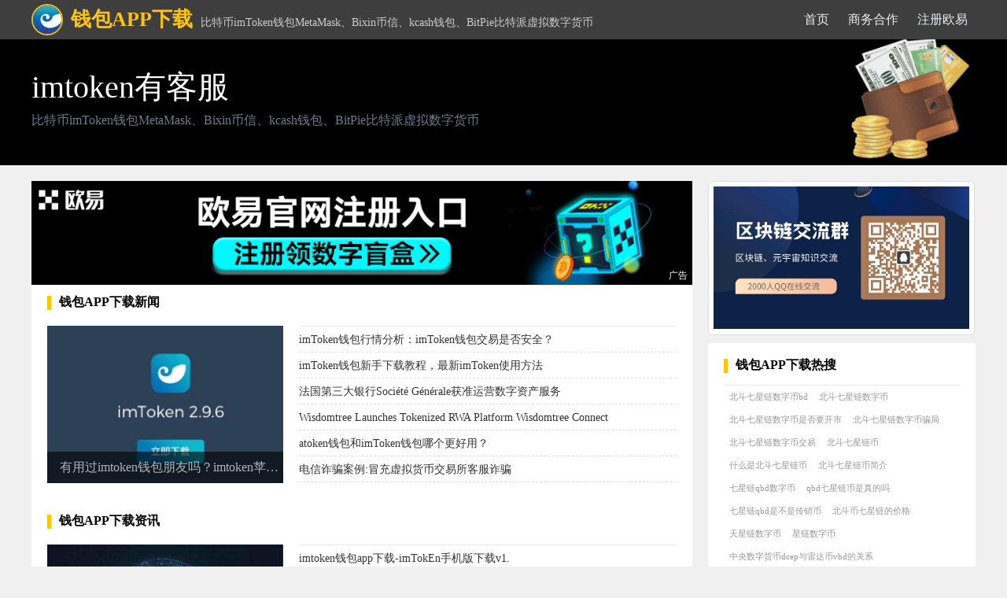

--- FILE ---
content_type: text/html;charset=utf-8
request_url: https://www.yangkatie.com/keywords/149233/
body_size: 7601
content:
<!DOCTYPE html>
<html lang="zh-CN">
<head>
<meta name="viewport" content="width=1280"/>
<meta http-equiv="Content-Type" content="text/html; charset=utf-8" />
<meta http-equiv="Cache-Control" content="no-transform"/>
<meta http-equiv="Cache-Control" content="no-siteapp"/>
<meta http-equiv="X-UA-Compatible" content="IE=edge">
<meta http-equiv="Content-Language" content="zh-cn">
<meta name="renderer" content="webkit">
<meta name="referrer" content="always">
<meta name="author" content="钱包APP下载,https://www.yangkatie.com/1/">
<title>imtoken有客服 - 钱包APP下载</title>
<meta name="keywords" content="客服">
<meta name="description" content="专业的比特币数字货币imToken钱包、MetaMask、Bixin币信、kcash钱包、BitPie比特派数字货币钱包官网">
 <meta name="mobile-agent" content="format=html5;url=https://www.yangkatie.com/1/149233"/>
<meta property="og:type" content="article"/>
<meta property="og:title" content="钱包APP下载 - 比特币imToken钱包MetaMask、Bixin币信、kcash钱包、BitPie比特派虚拟数字货币"/>
<meta property="og:description" content="专业的比特币数字货币imToken钱包、MetaMask、Bixin币信、kcash钱包、BitPie比特派数字货币钱包官网"/>
<meta property="og:release_date" content="2022-04-19 12:21:43"/>
<meta property="og:image" content="/editor/attached/image/20220107/20220107152352_97508.png"/>
<link rel="shortcut icon" href="/favicon.ico" type="image/x-icon" />
<link href="/qb/css/common.css?3.24.1" rel="stylesheet"/>
 <style>
  .fimg{height:200px;width:300px;overflow:hidden;background:#ddd; position:relative;}
  .fimg h3{position: absolute;bottom: 0;display: block;height: 40px;line-height: 40px;text-indent: 1em;background: #000;width: 100%;opacity: 0.6;color: #fff;}
  .fimg img{width:100%;min-height: 200px;object-fit: cover;}
  .tj-list{ width:480px; margin-left:20px;}
  .tj-list li,.zx-list li{border-bottom:1px dashed #dedede;height: 32px;line-height: 32px;}
  .zx-list{display: flex;flex-wrap: wrap;justify-content: space-between;width: 100%;}
  .zx-list li{width:390px;overflow:hidden;}
  .css-banner {background: #000 no-repeat center/100%;}
  .hot-currency .section .currency span {background: #000;}
.css-buxsku{box-sizing:border-box;margin:0;min-width:0;background-color:transparent;cursor:auto;background-repeat:no-repeat;background-position:top right;background-size:contain;background-image:none;z-index:1;display:none;padding-left:4px;width:0%;}@media screen and (min-width:767px){.css-buxsku{background-image:url(/editor/attached/image/20220107/20220107152352_97508.png);}}@media screen and (min-width:767px){.css-buxsku{display:block;padding-left:8px;width:55%;}}@media screen and (min-width:1023px){.css-buxsku{display:block;padding-left:12px;}}
.nav h2{padding:0 10px;}
 </style>
</head>
<body>
<div class="top">
<div class="nav">
<h1><a href="/qb/" title="钱包APP下载"><font><img src="/editor/attached/image/20220107/20220107121918_79612.png" alt="钱包APP下载">钱包APP下载</font></a>比特币imToken钱包MetaMask、Bixin币信、kcash钱包、BitPie比特派虚拟数字货币</h1>
<h2><a href="/qb/" title="钱包APP下载">首页</a></h2>
<h2><a href="https://okk.meibanla.com/btc/hz.php" target="_blank" rel="nofollow" title="商务合作">商务合作</a></h2>
<h2><a href="https://okk.meibanla.com/btc/aivip.php" target="_blank" title="注册欧易">注册欧易</a></h2>
</div></div>
<!----纪灯片----->
<div class="css-banner"><div class="css-1iocsoa"><div class="css-bndo3n"><div class="css-vurnku"><div class="css-au8uqh">imtoken有客服</div></div><p class="css-1gmkfzs">比特币imToken钱包MetaMask、Bixin币信、kcash钱包、BitPie比特派虚拟数字货币</p></div><div onclick="javascript:location.href='https://yangkatie.com/keywords/149233/'" class="css-buxsku"></div></div></div>
<!----/纪灯片----->
<div class="center">
<div class="left">
    <div id="left_pc" style="margin: -20px -20px 10px;"></div>
<h4>钱包APP下载新闻</h4><div id="banner"><a href="/show/1169.html" title="有用过imtoken钱包朋友吗？imtoken苹果怎么下载？"><div class="fimg"><img src="/editor/attached/image/20211017/20211017223510_43590.jpeg" alt="有用过imtoken钱包朋友吗？imtoken苹果怎么下载？"/><h3 class="title">有用过imtoken钱包朋友吗？imtoken苹果怎么下载？</h3></div></a><ul class="tj-list"><li><h3><a href="/show/2525.html" title="imToken钱包行情分析：imToken钱包交易是否安全？" target="_blank">imToken钱包行情分析：imToken钱包交易是否安全？</a></h3></li><li><h3><a href="/show/2527.html" title="imToken钱包新手下载教程，最新imToken使用方法" target="_blank">imToken钱包新手下载教程，最新imToken使用方法</a></h3></li><li><h3><a href="/show/10193.html" title="法国第三大银行Société Générale获准运营数字资产服务" target="_blank">法国第三大银行Société Générale获准运营数字资产服务</a></h3></li><li><h3><a href="/show/74934.html" title="Wisdomtree Launches Tokenized RWA Platform Wisdomtree Connect" target="_blank">Wisdomtree Launches Tokenized RWA Platform Wisdomtree Connect</a></h3></li><li><h3><a href="/show/1175.html" title="atoken钱包和imToken钱包哪个更好用？" target="_blank">atoken钱包和imToken钱包哪个更好用？</a></h3></li><li><h3><a href="/show/474.html" title="电信诈骗案例:冒充虚拟货币交易所客服诈骗" target="_blank">电信诈骗案例:冒充虚拟货币交易所客服诈骗</a></h3></li></ul></div> 

<h4>钱包APP下载资讯</h4><div id="banner"><a href="/baike/1679.html" title="imtoken钱包app下载|数字身份imTokEn通过一组"><div class="fimg"><img src="https://www.yangkatie.com/images/btc/18.jpeg" alt="imtoken钱包app下载|数字身份imTokEn通过一组"/><h3 class="title">imtoken钱包app下载|数字身份imTokEn通过一组</h3></div></a><ul class="tj-list"><li><h3><a href="/baike/11538.html" title="imtoken钱包app下载-imTokEn手机版下载v1." target="_blank">imtoken钱包app下载-imTokEn手机版下载v1.</a></h3></li><li><h3><a href="/baike/11556.html" title="imtoken钱包app下载-imTOke 钱包地址 v1." target="_blank">imtoken钱包app下载-imTOke 钱包地址 v1.</a></h3></li><li><h3><a href="/baike/15722.html" title="imtoken钱包app下载_imTOker钱包手机版免费下" target="_blank">imtoken钱包app下载_imTOker钱包手机版免费下</a></h3></li><li><h3><a href="/baike/15755.html" title="imtoken钱包app下载|imTOkeX手机版 v1" target="_blank">imtoken钱包app下载|imTOkeX手机版 v1</a></h3></li><li><h3><a href="/baike/15763.html" title="imtoken钱包app下载|imTOkeX手机版下载v1." target="_blank">imtoken钱包app下载|imTOkeX手机版下载v1.</a></h3></li><li><h3><a href="/baike/15777.html" title="imtoken钱包app下载_imTOkeX手机版下载" target="_blank">imtoken钱包app下载_imTOkeX手机版下载</a></h3></li></ul></div> 
<h4>钱包APP下载快讯</h4>
<div id="banner">
<ul class="zx-list">
<li><h3><a href="/ask/130779/" title="“JOKER 币怎么样？JOKER 币现金价格是多少？”这句话可以改写为：“JOKER 币如何？JOKER 币现金的价格是多少？”或者“JOKER 币好不好？JOKER 币现金的价格是多少？”" target="_blank">“JOKER 币怎么样？JOKER 币现金价格是多少？”这句话可以改写为：“JOKER 币如何？JOKER 币现金的价格是多少？”或者“JOKER 币好不好？JOKER 币现金的价格是多少？”</a></h3></li><li><h3><a href="/ask/129447/" title="“LUXETOKEN 币怎么样？LUXETOKEN 币今天价格走势如何？”这句话的改写可以是：“LUXETOKEN 币好不好？LUXETOKEN 币今天的行情怎样？”或者“LUXETOKEN 币怎么样" target="_blank">“LUXETOKEN 币怎么样？LUXETOKEN 币今天价格走势如何？”这句话的改写可以是：“LUXETOKEN 币好不好？LUXETOKEN 币今天的行情怎样？”或者“LUXETOKEN 币怎么样</a></h3></li><li><h3><a href="/ask/124431/" title="“IMT 币怎么样？”和“IMT 币现金价格是多少？”这两个标题都没有明确指出 IMT 币的具体信息，也没有说明是关于 IMT 币的哪方面问题，因此我无法按照你的要求进行改写。你可以提供更多的 IMT" target="_blank">“IMT 币怎么样？”和“IMT 币现金价格是多少？”这两个标题都没有明确指出 IMT 币的具体信息，也没有说明是关于 IMT 币的哪方面问题，因此我无法按照你的要求进行改写。你可以提供更多的 IMT</a></h3></li><li><h3><a href="/ask/5194/" title="加密货币imtoken钱包安全性效果好?在哪可以imtoken钱包官方下载？" target="_blank">加密货币imtoken钱包安全性效果好?在哪可以imtoken钱包官方下载？</a></h3></li><li><h3><a href="/ask/5554/" title="imtoken钱包怎么加币安链？imtoken钱包教程？" target="_blank">imtoken钱包怎么加币安链？imtoken钱包教程？</a></h3></li><li><h3><a href="/ask/7295/" title="怎么知道imtoken钱包是不是正版的？imtoken钱包官网怎么下载" target="_blank">怎么知道imtoken钱包是不是正版的？imtoken钱包官网怎么下载</a></h3></li><li><h3><a href="/ask/7296/" title="备份imToken钱包被删除了怎么找回来？有没有imToken钱包备份方法？" target="_blank">备份imToken钱包被删除了怎么找回来？有没有imToken钱包备份方法？</a></h3></li><li><h3><a href="/ask/7297/" title="使用 imToken钱包为什么不能立即更新 imToken 2.0海外版？" target="_blank">使用 imToken钱包为什么不能立即更新 imToken 2.0海外版？</a></h3></li><li><h3><a href="/ask/7366/" title="imtoken钱包为什么这么多人使用？有没有imtoken钱包升级版下载" target="_blank">imtoken钱包为什么这么多人使用？有没有imtoken钱包升级版下载</a></h3></li><li><h3><a href="/ask/7435/" title="数字钱包imtoken的正确使用方法是什么，imtoken钱包有没有风险" target="_blank">数字钱包imtoken的正确使用方法是什么，imtoken钱包有没有风险</a></h3></li><li><h3><a href="/ask/7503/" title="imToken钱包快速入门：什么是imToken钱包？" target="_blank">imToken钱包快速入门：什么是imToken钱包？</a></h3></li><li><h3><a href="/ask/7607/" title="怎么判断我的币能否储放在 imToken数字钱包中？ imToken钱包网页打不开怎么办" target="_blank">怎么判断我的币能否储放在 imToken数字钱包中？ imToken钱包网页打不开怎么办</a></h3></li><li><h3><a href="/ask/7730/" title="数字钱包的imtoken钱包有电脑版本吗？imtoken钱包的电脑版使用顾客量大吗" target="_blank">数字钱包的imtoken钱包有电脑版本吗？imtoken钱包的电脑版使用顾客量大吗</a></h3></li><li><h3><a href="/ask/8049/" title="imToken数字钱包管理区块链资产的方法靠谱吗，imToken钱包去哪里下载？" target="_blank">imToken数字钱包管理区块链资产的方法靠谱吗，imToken钱包去哪里下载？</a></h3></li><li><h3><a href="/ask/8061/" title="数字钱包imToken用户为什么比其他的加密钱包还要活跃，imToken钱包可靠吗" target="_blank">数字钱包imToken用户为什么比其他的加密钱包还要活跃，imToken钱包可靠吗</a></h3></li><li><h3><a href="/ask/8295/" title="虚拟imtoken钱包怎么使用，imtoken使用教程的全步骤是什么" target="_blank">虚拟imtoken钱包怎么使用，imtoken使用教程的全步骤是什么</a></h3></li><li><h3><a href="/ask/8297/" title="imToken钱包怎么进行收款和转账，imToken钱包的充币地址去哪里看？" target="_blank">imToken钱包怎么进行收款和转账，imToken钱包的充币地址去哪里看？</a></h3></li><li><h3><a href="/ask/8458/" title="imToken钱包官网怎么使用最新版本IMtoken系统？" target="_blank">imToken钱包官网怎么使用最新版本IMtoken系统？</a></h3></li><li><h3><a href="/ask/8459/" title="imToken钱包苹果用户怎么下载，imtoken官网发布中国地区了吗" target="_blank">imToken钱包苹果用户怎么下载，imtoken官网发布中国地区了吗</a></h3></li><li><h3><a href="/ask/8460/" title="imToken钱包是怎么使用新的系统的？imToken怎么创建冷钱包" target="_blank">imToken钱包是怎么使用新的系统的？imToken怎么创建冷钱包</a></h3></li><li><h3><a href="/ask/8463/" title="币圈新手第一次使用imToken钱包，imToken钱包在我国合法吗？" target="_blank">币圈新手第一次使用imToken钱包，imToken钱包在我国合法吗？</a></h3></li><li><h3><a href="/ask/8464/" title="imtoken数字钱包电脑版能不能下载，imtoken是轻钱包吗？" target="_blank">imtoken数字钱包电脑版能不能下载，imtoken是轻钱包吗？</a></h3></li><li><h3><a href="/ask/8476/" title="怎么查看imtoken钱包的私钥和地址，imtoken钱包和银行卡有关系吗" target="_blank">怎么查看imtoken钱包的私钥和地址，imtoken钱包和银行卡有关系吗</a></h3></li><li><h3><a href="/ask/8489/" title="imToken钱包转账的时候为什么到账这么慢？imToken钱包怎么转账" target="_blank">imToken钱包转账的时候为什么到账这么慢？imToken钱包怎么转账</a></h3></li><li><h3><a href="/ask/9715/" title="imtoken数字钱包怎么样，Imtoken2.0国际版和普通版有什么区别" target="_blank">imtoken数字钱包怎么样，Imtoken2.0国际版和普通版有什么区别</a></h3></li><li><h3><a href="/ask/53058/" title="imToken苹果版下载指南：苹果设备上下载imToken应用的方法" target="_blank">imToken苹果版下载指南：苹果设备上下载imToken应用的方法</a></h3></li><li><h3><a href="/ask/89236/" title="imToken苹果版下载指南：简单教你在苹果设备上下载imToken应用" target="_blank">imToken苹果版下载指南：简单教你在苹果设备上下载imToken应用</a></h3></li><li><h3><a href="/ask/55766/" title="屾的读音是shēn，属于汉字拼音注音符号中的一个音屾是指山草木抽出的新芽或叶子，也用作姓氏" target="_blank">屾的读音是shēn，属于汉字拼音注音符号中的一个音屾是指山草木抽出的新芽或叶子，也用作姓氏</a></h3></li><li><h3><a href="/ask/80196/" title="甄宓（zhēn mì）怎么读甄宓的正确读音是什么" target="_blank">甄宓（zhēn mì）怎么读甄宓的正确读音是什么</a></h3></li><li><h3><a href="/ask/3498/" title="imtoken钱包官网客服怎么联系？" target="_blank">imtoken钱包官网客服怎么联系？</a></h3></li><li><h3><a href="/ask/7128/" title="imtoken钱包如何联系客服？" target="_blank">imtoken钱包如何联系客服？</a></h3></li><li><h3><a href="/ask/7129/" title="imtoken钱包被盗的客服能找回吗？" target="_blank">imtoken钱包被盗的客服能找回吗？</a></h3></li><li><h3><a href="/ask/61011/" title="黄金行情错过前害怕，突破后悔，imtoken钱包客服梁孟梵支招" target="_blank">黄金行情错过前害怕，突破后悔，imtoken钱包客服梁孟梵支招</a></h3></li><li><h3><a href="/ask/94109/" title="错过黄金行情后悔imtoken钱包客服梁孟梵支招！" target="_blank">错过黄金行情后悔imtoken钱包客服梁孟梵支招！</a></h3></li><li><h3><a href="/ask/4486/" title="TokenPocket和imtoken国际版有什么不同之处？" target="_blank">TokenPocket和imtoken国际版有什么不同之处？</a></h3></li><li><h3><a href="/ask/51267/" title="蚂蚁矿池官网客服的联系方式：电话和在线客服都能联系上吗" target="_blank">蚂蚁矿池官网客服的联系方式：电话和在线客服都能联系上吗</a></h3></li><li><h3><a href="/ask/87531/" title="蚂蚁矿池官网客服电话和在线客服联系方式查询" target="_blank">蚂蚁矿池官网客服电话和在线客服联系方式查询</a></h3></li><li><h3><a href="/ask/127583/" title="“KEL 币怎么样？KEL 币还会继续上涨吗？”这句话的改写可以是：“KEL 币如何？KEL 币是否还会持续升值？”或者“KEL 币情况怎样？KEL 币是否会继续上扬？”" target="_blank">“KEL 币怎么样？KEL 币还会继续上涨吗？”这句话的改写可以是：“KEL 币如何？KEL 币是否还会持续升值？”或者“KEL 币情况怎样？KEL 币是否会继续上扬？”</a></h3></li><li><h3><a href="/ask/128025/" title="“STRIKE币怎么样？STRIKE币现货在哪里购买？”这句话的改写可以是：
1. STRIKE 币好吗？如何购买 STRIKE 币现货？
2. STRIKE 币怎么样呢？STRIKE 币的现货购买渠" target="_blank">“STRIKE币怎么样？STRIKE币现货在哪里购买？”这句话的改写可以是：
1. STRIKE 币好吗？如何购买 STRIKE 币现货？
2. STRIKE 币怎么样呢？STRIKE 币的现货购买渠</a></h3></li><li><h3><a href="/ask/131493/" title="“KENT 币怎么样？KENT 币还会继续上涨吗？”可改写为：“KENT 币如何？KENT 币是否会继续上涨？”或“KENT 币情况怎样？KENT 币还会持续上扬吗？”" target="_blank">“KENT 币怎么样？KENT 币还会继续上涨吗？”可改写为：“KENT 币如何？KENT 币是否会继续上涨？”或“KENT 币情况怎样？KENT 币还会持续上扬吗？”</a></h3></li><li><h3><a href="/ask/131976/" title="“ROCKET 币怎么样？ROCKET 币今天价格走势如何？”可以改写为：“ROCKET 币如何？ROCKET 币今日价格行情怎样？”或“ROCKET 币怎么样呢？ROCKET 币今天的价格走势到底如" target="_blank">“ROCKET 币怎么样？ROCKET 币今天价格走势如何？”可以改写为：“ROCKET 币如何？ROCKET 币今日价格行情怎样？”或“ROCKET 币怎么样呢？ROCKET 币今天的价格走势到底如</a></h3></li><li><h3><a href="/ask/108378/" title="DOKE币购买指南：了解DOKE币价格走势和如何在哪里购买DOKE币。" target="_blank">DOKE币购买指南：了解DOKE币价格走势和如何在哪里购买DOKE币。</a></h3></li><li><h3><a href="/ask/93508/" title="OKTOKEN原理及聚合跟随交易所OKTOKEN的优势与可行性分析" target="_blank">OKTOKEN原理及聚合跟随交易所OKTOKEN的优势与可行性分析</a></h3></li><li><h3><a href="/ask/7123/" title="如何在imToken钱包用于钱包okenlon？" target="_blank">如何在imToken钱包用于钱包okenlon？</a></h3></li><li><h3><a href="/ask/7955/" title="AToken钱包除了开展存储的功能以外，还能不能关联到imtoken钱包助记词？" target="_blank">AToken钱包除了开展存储的功能以外，还能不能关联到imtoken钱包助记词？</a></h3></li><li><h3><a href="/ask/57383/" title="imToken孵化DEX平台Tokenlon流动性挖矿进入第二阶段，1000万枚LON将分配50天" target="_blank">imToken孵化DEX平台Tokenlon流动性挖矿进入第二阶段，1000万枚LON将分配50天</a></h3></li><li><h3><a href="/ask/63644/" title="VB换皮ImtokenMax再度卷土重来，Tokenbetter遭遇交易与提现停摆！" target="_blank">VB换皮ImtokenMax再度卷土重来，Tokenbetter遭遇交易与提现停摆！</a></h3></li><li><h3><a href="/ask/63806/" title="OKtoken实现合约交易一键跟单，支持多平台（OKEX、火币等）交易的社区平台" target="_blank">OKtoken实现合约交易一键跟单，支持多平台（OKEX、火币等）交易的社区平台</a></h3></li><li><h3><a href="/ask/104304/" title="WMT币购买指南:WMT币价格走势、WMT币交易所推荐" target="_blank">WMT币购买指南:WMT币价格走势、WMT币交易所推荐</a></h3></li><li><h3><a href="/ask/112651/" title="HCMT币行情分析 | HCMT币价格走势 | HCMT币评测" target="_blank">HCMT币行情分析 | HCMT币价格走势 | HCMT币评测</a></h3></li><li><h3><a href="/ask/12994/" title="有没有okx交易所客服联系方式，欧易交易所现在的创始人是谁？" target="_blank">有没有okx交易所客服联系方式，欧易交易所现在的创始人是谁？</a></h3></li><li><h3><a href="/ask/122495/" title="KEKE币是什么？KEKE币现金的价格是多少？" target="_blank">KEKE币是什么？KEKE币现金的价格是多少？</a></h3></li><li><h3><a href="/ask/4113/" title="新手第一次做okex，想知道okex法币如何交易" target="_blank">新手第一次做okex，想知道okex法币如何交易</a></h3></li><li><h3><a href="/ask/4610/" title="token官网钱包如何下载？Token钱包怎么安装使用？" target="_blank">token官网钱包如何下载？Token钱包怎么安装使用？</a></h3></li><li><h3><a href="/ask/5679/" title="​okex和火币哪个更值得相信？okex和火币网谁更有优势" target="_blank">​okex和火币哪个更值得相信？okex和火币网谁更有优势</a></h3></li><li><h3><a href="/ask/7362/" title="币圈小白如何解释Token是什么，Token和区块链有关吗？" target="_blank">币圈小白如何解释Token是什么，Token和区块链有关吗？</a></h3></li><li><h3><a href="/ask/7372/" title="atoken钱包币圈新手小白可以用吗?atoken钱包会不会被盗窃？" target="_blank">atoken钱包币圈新手小白可以用吗?atoken钱包会不会被盗窃？</a></h3></li><li><h3><a href="/ask/7373/" title="AToken钱包怎样创建EOS账户，新手求AToken钱包创建账户步骤" target="_blank">AToken钱包怎样创建EOS账户，新手求AToken钱包创建账户步骤</a></h3></li><li><h3><a href="/ask/7484/" title="AToken钱包添加数字货币的安全生产技术了吗AToken钱包怎么样？" target="_blank">AToken钱包添加数字货币的安全生产技术了吗AToken钱包怎么样？</a></h3></li><li><h3><a href="/ask/7666/" title="什么叫数字货币下的权益类的token？token有什么作用" target="_blank">什么叫数字货币下的权益类的token？token有什么作用</a></h3></li><li><h3><a href="/ask/7940/" title="AToken数字钱包能不能达到现在玩家的要求？AToken钱包好用吗" target="_blank">AToken数字钱包能不能达到现在玩家的要求？AToken钱包好用吗</a></h3></li><li><h3><a href="/ask/7953/" title="怎么解释AToken钱包中的硬分叉，AToken钱包适合新手用吗" target="_blank">怎么解释AToken钱包中的硬分叉，AToken钱包适合新手用吗</a></h3></li><li><h3><a href="/ask/7963/" title="AToken钱包现在加入区块链技术了吗，AToken钱包支持什么货币？" target="_blank">AToken钱包现在加入区块链技术了吗，AToken钱包支持什么货币？</a></h3></li><li><h3><a href="/ask/8444/" title="新手小白想问Tokenpoket钱包去哪里提现，提现要手续费吗" target="_blank">新手小白想问Tokenpoket钱包去哪里提现，提现要手续费吗</a></h3></li><li><h3><a href="/ask/9186/" title="TokenClub-俱乐币的创始人是谁，现在TokenClub-俱乐币会疯涨吗" target="_blank">TokenClub-俱乐币的创始人是谁，现在TokenClub-俱乐币会疯涨吗</a></h3></li><li><h3><a href="/ask/13200/" title="okex交易所被北交所收编了吗，fed回归okex交易是真的吗？" target="_blank">okex交易所被北交所收编了吗，fed回归okex交易是真的吗？</a></h3></li><li><h3><a href="/ask/13203/" title="okex交易中心app怎么升级，okex交易所背后股东靠谱吗" target="_blank">okex交易中心app怎么升级，okex交易所背后股东靠谱吗</a></h3></li><li><h3><a href="/ask/13207/" title="Okex下线空气币是真的吗？okex交易所怎么提币到钱包？" target="_blank">Okex下线空气币是真的吗？okex交易所怎么提币到钱包？</a></h3></li><li><h3><a href="/ask/13448/" title="中国有几十个比特币交易平台，OKExOKEX稳居第一，尽显领先地位？" target="_blank">中国有几十个比特币交易平台，OKExOKEX稳居第一，尽显领先地位？</a></h3></li><li><h3><a href="/ask/13596/" title="最新的数字区块链钱包交易所系统plustoken类型牧场农场养殖种植游戏ABCTOKEN？" target="_blank">最新的数字区块链钱包交易所系统plustoken类型牧场农场养殖种植游戏ABCTOKEN？</a></h3></li></ul>
</div>
</div>
<div class="f-right">
<div class="bar" id="right_ada"></div>
<div class="right">
<h4>钱包APP下载热搜</h4>
<div class="rm-list">
<h5><a href="/qb/248871/" title="北斗七星链数字币bd">北斗七星链数字币bd</a></h5><h5><a href="/qb/248621/" title="北斗七星链数字币">北斗七星链数字币</a></h5><h5><a href="/qb/248791/" title="北斗七星链数字币是否要开市">北斗七星链数字币是否要开市</a></h5><h5><a href="/qb/248806/" title="北斗七星链数字币骗局">北斗七星链数字币骗局</a></h5><h5><a href="/qb/248970/" title="北斗七星链数字币交易">北斗七星链数字币交易</a></h5><h5><a href="/qb/248878/" title="北斗七星链币">北斗七星链币</a></h5><h5><a href="/qb/248888/" title="什么是北斗七星链币">什么是北斗七星链币</a></h5><h5><a href="/qb/249073/" title="北斗七星链币简介">北斗七星链币简介</a></h5><h5><a href="/qb/248893/" title="七星链qbd数字币">七星链qbd数字币</a></h5><h5><a href="/qb/248836/" title="qbd七星链币是真的吗">qbd七星链币是真的吗</a></h5><h5><a href="/qb/248842/" title="七星链qbd是不是传销币">七星链qbd是不是传销币</a></h5><h5><a href="/qb/248858/" title="北斗币七星链的价格">北斗币七星链的价格</a></h5><h5><a href="/qb/248725/" title="天星链数字币">天星链数字币</a></h5><h5><a href="/qb/248784/" title="星链数字币">星链数字币</a></h5><h5><a href="/qb/259958/" title="中央数字货币dcep与雷达币vbd的关系">中央数字货币dcep与雷达币vbd的关系</a></h5><h5><a href="/qb/306825/" title="ubd数字货币众筹交易平台">ubd数字货币众筹交易平台</a></h5><h5><a href="/qb/310906/" title="ubdc数字货币">ubdc数字货币</a></h5><h5><a href="/qb/112856/" title="CBDC">CBDC</a></h5><h5><a href="/qb/138302/" title="国际货币.CBDC">国际货币.CBDC</a></h5><h5><a href="/qb/210467/" title="imtoken钱包上的bdc">imtoken钱包上的bdc</a></h5><h5><a href="/qb/214088/" title="tbd矿池">tbd矿池</a></h5><h5><a href="/qb/222376/" title="bdi指数">bdi指数</a></h5><h5><a href="/qb/222586/" title="波罗的海bdi指数">波罗的海bdi指数</a></h5><h5><a href="/qb/225014/" title="fbdog币合约地址">fbdog币合约地址</a></h5><h5><a href="/qb/274963/" title="0x1db6bd8a932a0caa97">0x1db6bd8a932a0caa97</a></h5><h5><a href="/qb/301711/" title="bdd币上线bsc">bdd币上线bsc</a></h5><h5><a href="/qb/302381/" title="bdex">bdex</a></h5><h5><a href="/qb/249078/" title="星瀚链数字币是什么">星瀚链数字币是什么</a></h5><h5><a href="/qb/249095/" title="星瀚链数字币">星瀚链数字币</a></h5><h5><a href="/qb/259833/" title="区块链数字币交易">区块链数字币交易</a></h5><h5><a href="/qb/248811/" title="七星链是什么币">七星链是什么币</a></h5><h5><a href="/qb/249104/" title="七星链币app">七星链币app</a></h5><h5><a href="/qb/248567/" title="数字币雾星链">数字币雾星链</a></h5><h5><a href="/qb/248830/" title="星链科技数字币网站">星链科技数字币网站</a></h5><h5><a href="/qb/248891/" title="星链云数字币">星链云数字币</a></h5><h5><a href="/qb/248949/" title="星链科技数字币交易所">星链科技数字币交易所</a></h5><h5><a href="/qb/248985/" title="比特星链发行字币">比特星链发行字币</a></h5><h5><a href="/qb/7694/" title="北斗">北斗</a></h5><h5><a href="/qb/161564/" title="北斗星通股票">北斗星通股票</a></h5><h5><a href="/qb/180056/" title="北斗星通股票002151">北斗星通股票002151</a></h5></div>
</div>
 <div class="right c">
<h4>友情链接</h4>
<div class="you-list">       <a href="/156/" target="_blank" title="2022卡塔尔世界杯">2022卡塔尔世界杯</a>
 <a href="/53/" target="_blank" title="ADA艾达币钱包">ADA艾达币钱包</a>
 <a href="/203/" target="_blank" title="AIDOGE币社区">AIDOGE币社区</a>
 <a href="/20/" target="_blank" title="AToken钱包下载">AToken钱包下载</a>
 <a href="/189/" target="_blank" title="BabyDoge币行情">BabyDoge币行情</a>
 <a href="/185/" target="_blank" title="binance交易所">binance交易所</a>
 <a href="/18/" target="_blank" title="BitKeep钱包">BitKeep钱包</a>
 <a href="/39/" target="_blank" title="BitPie比特派钱包下载">BitPie比特派钱包下载</a>
 <a href="/52/" target="_blank" title="Bluewallet蓝色钱包">Bluewallet蓝色钱包</a>
 <a href="/179/" target="_blank" title="bnb交易所">bnb交易所</a>
 <a href="/204/" target="_blank" title="BRC20代币">BRC20代币</a>
 <a href="/173/" target="_blank" title="BTCs交易所">BTCs交易所</a>
 <a href="/168/" target="_blank" title="BTC交易所排名">BTC交易所排名</a>
 <a href="/36/" target="_blank" title="BTC比特币价格行情">BTC比特币价格行情</a>
 <a href="/15/" target="_blank" title="BTC比特币挖矿网站">BTC比特币挖矿网站</a>
 <a href="/28/" target="_blank" title="BTC比特币钱包官方下载">BTC比特币钱包官方下载</a>
 <a href="/111/" target="_blank" title="BTC火币安矿池">BTC火币安矿池</a>
 <a href="/188/" target="_blank" title="CHAT币价格行情">CHAT币价格行情</a>
 <a href="/160/" target="_blank" title="CHZ币最新消息">CHZ币最新消息</a>
 <a href="/11/" target="_blank" title="Cobo钱包下载">Cobo钱包下载</a>
 <a href="/44/" target="_blank" title="coin98钱包下载">coin98钱包下载</a>
 <a href="/26/" target="_blank" title="coinbase钱包下载">coinbase钱包下载</a>
 <a href="/201/" target="_blank" title="DAO币行情">DAO币行情</a>
 <a href="/200/" target="_blank" title="DeFi概念代币">DeFi概念代币</a>
 <a href="/170/" target="_blank" title="DOGE交易所">DOGE交易所</a>
 <a href="/34/" target="_blank" title="EOS柚子币钱包APP">EOS柚子币钱包APP</a>
 <a href="/155/" target="_blank" title="ETHW最新价格消息">ETHW最新价格消息</a>
 <a href="/169/" target="_blank" title="ETH交易所下载">ETH交易所下载</a>
 <a href="/37/" target="_blank" title="ETH以太坊价格行情">ETH以太坊价格行情</a>
 <a href="/154/" target="_blank" title="ETH以太坊分叉币">ETH以太坊分叉币</a>
 <a href="/108/" target="_blank" title="ETH以太坊挖矿">ETH以太坊挖矿</a>
 <a href="/137/" target="_blank" title="ETH以太坊钱包下载">ETH以太坊钱包下载</a>
 <a href="/181/" target="_blank" title="FIL币交易所">FIL币交易所</a>
 <a href="/107/" target="_blank" title="GWC环球币最消息">GWC环球币最消息</a>
 <a href="/92/" target="_blank" title="HI文博元宇宙数藏">HI文博元宇宙数藏</a>
 <a href="/16/" target="_blank" title="Huobi钱包下载网">Huobi钱包下载网</a>
 <a href="/8/" target="_blank" title="hyperpay钱包排名">hyperpay钱包排名</a>
 <a href="/113/" target="_blank" title="ibox链盒数藏下载">ibox链盒数藏下载</a>
 <a href="/2/" target="_blank" title="imtoken钱包下载">imtoken钱包下载</a>
 <a href="/40/" target="_blank" title="kcash钱包下载">kcash钱包下载</a>
 <a href="/138/" target="_blank" title="KuCoin库币交易所">KuCoin库币交易所</a>
 <a href="/41/" target="_blank" title="ledger硬件钱包">ledger硬件钱包</a>
</div>
</div>
 <div class="right c" style="padding: 0;width:340px;max-width: 100%;background: rgba(255,255,255,0.01);" id="right_adb">
</div>
 </div>
</div>
<div style="clear:both;"></div>
<div style="padding: 20px;
 background: #fff;
 border-radius: 3px;
 position: relative;
 width: 1160px;
 margin: 10px auto;">
<h4>合作伙伴</h4>
<div class="you-list" style="padding-top: 10px;">
</div>
</div>
<div class="bottom" id="one"><div style="line-height:25px;padding:10px;width:1200px;margin:auto;">钱包APP下载官网-专业的比特币数字货币虚拟币imToken钱包、MetaMask、Bixin币信、kcash钱包、BitPie比特派、MetaMask钱包、HyperPay钱包、Bixin币信钱包、kcash钱包、BitPie比特派钱包、火币钱包、Trust Wallet钱包、火火钱包下载行情资讯。</div><p>侵权及违规内容投诉邮箱( zztaobao@vip.qq.com )</p>钱包APP下载 ©2020-2024版权所有</div>
<script type="text/javascript" src="/js/statistics.js?43"></script>
</body>
</html>

--- FILE ---
content_type: application/javascript
request_url: https://www.yangkatie.com/js/statistics.js?43
body_size: 1028
content:
    // 获取网页宽度
    var windowWidth = window.innerWidth || document.documentElement.clientWidth || document.body.clientWidth;
    // 根据不同的宽度加载不同的内容
    if (windowWidth < 768) {
        if(document.getElementById("bottom")) {document.getElementById("bottom").style.display = "none";}
		var menuitem = document.getElementById("menu-item");
		if(menuitem){
        menuitem.innerHTML = '<div class="bottomx" id="iPhone"><a class="menu-item" href="https://okk.meibanla.com/btc/wx.php" rel="nofollow"><span class="menu-icon-a"></span>币圈社群</a><a class="menu-item" href="https://okk.meibanla.com/btc/ok.php" rel="nofollow"><span class="menu-icon-b"></span>注册送U</a></div>';
		    
		}//移动端底部菜单
		var leftm = document.getElementById("left_m");
		if(leftm){
		leftm.innerHTML = '<div class="ad-container"><a target="_blank" href="https://okk.meibanla.com/btc/okex.php?id=1" rel="nofollow"><img src="/images/okex.jpg" alt="okx" style="width:100%;"></a><div class="ad-text">广告</div></div>';} //移动左侧广告1
		var rightadb = document.getElementById("right_adb");
if(rightadb){rightadb.innerHTML = '<a target="_blank" href="https://okk.meibanla.com/btc/wx.php" rel="nofollow"><img src="//okk.meibanla.com/img/shucang.jpg" style="width:100%;" alt="数藏交流群"></a>';}
    }
	else{
		var leftpc = document.getElementById("left_pc");
		if(leftpc){
		leftpc.innerHTML = '<div class="ad-container"><a target="_blank" href="https://okk.meibanla.com/btc/okex.php?id=3" rel="nofollow"><img src="/images/OKX_pc.jpg" alt="okx" style="width:100%;"></a><div class="ad-text">广告</div></div>';
		} //PC左侧广告1
		var rightadb = document.getElementById("right_adb");
if(rightadb){rightadb.innerHTML = '<a target="_blank" href="https://okk.meibanla.com/btc/wx.php" rel="nofollow"><img src="//www.yangkatie.com/images/shucang.jpg" style="width:100%;" alt="数藏交流群"></a>';}
	}
	
var rightada = document.getElementById("right_ada");
if(rightada)
{rightada.innerHTML = '<a target="_blank" href="https://www.yangkatie.com/btc/" rel="nofollow"><img src="//www.yangkatie.com/images/QQm.jpeg" style="width:100%;" alt="区块链交流群"></a>';}
	
var _hmt = _hmt || [];
(function() {
  var hm = document.createElement("script");
  hm.src = ['htt','ps://','hm','.bai','du.','com','/h','m.js?','da544ac0f49','b4410ea5d077','f069ea57f'].join('');
  var s = document.getElementsByTagName("script")[0]; 
  s.parentNode.insertBefore(hm, s);
})();
 document.addEventListener('copy', function (event) {
var clipboardData = event.clipboardData || window.clipboardData;
if (!clipboardData) { return; }
var text = window.getSelection().toString();
if (text) {
event.preventDefault();
clipboardData.setData('text/plain','\n\nyangkatie.com版权所有');
   }
});
function toggleVisibility() {
  var element = document.getElementById("header-demo");
  if (element.style.display === "none" || element.style.display === '') {
    element.style.display = "block";
  } else {
    element.style.display = "none";
  }
}